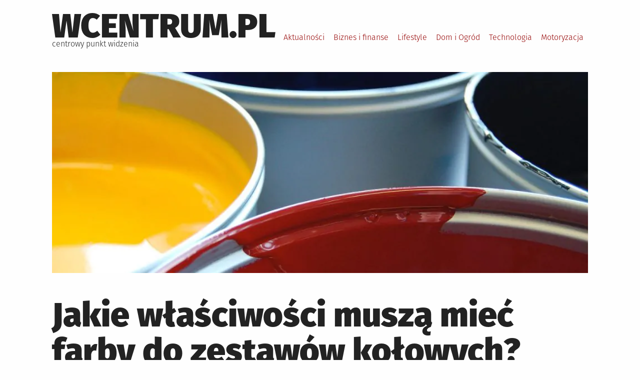

--- FILE ---
content_type: text/html; charset=UTF-8
request_url: https://wcentrum.pl/jakie-wlasciwosci-musza-miec-farby-do-zestawow-kolowych/
body_size: 10592
content:
<!DOCTYPE html>
<html lang="pl-PL" prefix="og: https://ogp.me/ns#">
<head>
	<meta name="google-site-verification" content="Rm4qCLr34s26L2zdh6afLC2C0J7ZpJltVqjJkFjgjdA" />
<meta charset="UTF-8">
<meta name="viewport" content="width=device-width, initial-scale=1">
<link rel="profile" href="https://gmpg.org/xfn/11">


	<!-- This site is optimized with the Yoast SEO Premium plugin v14.9 - https://yoast.com/wordpress/plugins/seo/ -->
	<title>Farby termowrażliwe – zabezpieczenie zestawów kołowych</title>
	<meta name="description" content="Chcesz ochronić zestawy kołowe w pociągach przed zniszczeniem i wykryć wczesną awarię? Wyjaśniamy poniżej, jakie są dokładnie zalety farb termowrażliwych." />
	<meta name="robots" content="index, follow, max-snippet:-1, max-image-preview:large, max-video-preview:-1" />
	<link rel="canonical" href="https://wcentrum.pl/jakie-wlasciwosci-musza-miec-farby-do-zestawow-kolowych/" />
	<meta property="og:locale" content="pl_PL" />
	<meta property="og:type" content="article" />
	<meta property="og:title" content="Farby termowrażliwe – zabezpieczenie zestawów kołowych" />
	<meta property="og:description" content="Chcesz ochronić zestawy kołowe w pociągach przed zniszczeniem i wykryć wczesną awarię? Wyjaśniamy poniżej, jakie są dokładnie zalety farb termowrażliwych." />
	<meta property="og:url" content="https://wcentrum.pl/jakie-wlasciwosci-musza-miec-farby-do-zestawow-kolowych/" />
	<meta property="og:site_name" content="wCentrum.pl" />
	<meta property="article:published_time" content="2022-09-19T08:11:43+00:00" />
	<meta property="article:modified_time" content="2022-10-21T06:16:32+00:00" />
	<meta property="og:image" content="https://wcentrum.pl/wp-content/uploads/2022/09/jakie-wlasciwosci-musza-miec-farby-do-zestawow-kolowych.jpg" />
	<meta property="og:image:width" content="1280" />
	<meta property="og:image:height" content="851" />
	<meta name="twitter:card" content="summary_large_image" />
	<script type="application/ld+json" class="yoast-schema-graph">{"@context":"https://schema.org","@graph":[{"@type":"WebSite","@id":"https://wcentrum.pl/#website","url":"https://wcentrum.pl/","name":"wCentrum.pl","description":"centrowy punkt widzenia","potentialAction":[{"@type":"SearchAction","target":"https://wcentrum.pl/?s={search_term_string}","query-input":"required name=search_term_string"}],"inLanguage":"pl-PL"},{"@type":"ImageObject","@id":"https://wcentrum.pl/jakie-wlasciwosci-musza-miec-farby-do-zestawow-kolowych/#primaryimage","inLanguage":"pl-PL","url":"https://wcentrum.pl/wp-content/uploads/2022/09/jakie-wlasciwosci-musza-miec-farby-do-zestawow-kolowych.jpg","width":1280,"height":851,"caption":"zestawy kolowe"},{"@type":"WebPage","@id":"https://wcentrum.pl/jakie-wlasciwosci-musza-miec-farby-do-zestawow-kolowych/#webpage","url":"https://wcentrum.pl/jakie-wlasciwosci-musza-miec-farby-do-zestawow-kolowych/","name":"Farby termowra\u017cliwe \u2013 zabezpieczenie zestaw\u00f3w ko\u0142owych","isPartOf":{"@id":"https://wcentrum.pl/#website"},"primaryImageOfPage":{"@id":"https://wcentrum.pl/jakie-wlasciwosci-musza-miec-farby-do-zestawow-kolowych/#primaryimage"},"datePublished":"2022-09-19T08:11:43+00:00","dateModified":"2022-10-21T06:16:32+00:00","author":{"@id":"https://wcentrum.pl/#/schema/person/49cc4cfefce16b7d3df8745762bb7eaa"},"description":"Chcesz ochroni\u0107 zestawy ko\u0142owe w poci\u0105gach przed zniszczeniem i wykry\u0107 wczesn\u0105 awari\u0119? Wyja\u015bniamy poni\u017cej, jakie s\u0105 dok\u0142adnie zalety farb termowra\u017cliwych.","inLanguage":"pl-PL","potentialAction":[{"@type":"ReadAction","target":["https://wcentrum.pl/jakie-wlasciwosci-musza-miec-farby-do-zestawow-kolowych/"]}]},{"@type":"Person","@id":"https://wcentrum.pl/#/schema/person/49cc4cfefce16b7d3df8745762bb7eaa","name":"redakcja serwisu","image":{"@type":"ImageObject","@id":"https://wcentrum.pl/#personlogo","inLanguage":"pl-PL","url":"https://secure.gravatar.com/avatar/61d195151b990a2355e24cd453eafb73f9721dba46fbaa8976f85128c3a44c53?s=96&d=mm&r=g","caption":"redakcja serwisu"}}]}</script>
	<!-- / Yoast SEO Premium plugin. -->



<!-- Optymalizacja wyszukiwarek według Rank Math - https://rankmath.com/ -->
<title>Farby termowrażliwe – zabezpieczenie zestawów kołowych</title>
<meta name="description" content="Chcesz ochronić zestawy kołowe w pociągach przed zniszczeniem i wykryć wczesną awarię? Wyjaśniamy poniżej, jakie są dokładnie zalety farb termowrażliwych."/>
<meta name="robots" content="follow, index, max-snippet:-1, max-video-preview:-1, max-image-preview:large"/>
<link rel="canonical" href="https://wcentrum.pl/jakie-wlasciwosci-musza-miec-farby-do-zestawow-kolowych/" />
<meta property="og:locale" content="pl_PL" />
<meta property="og:type" content="article" />
<meta property="og:title" content="Farby termowrażliwe – zabezpieczenie zestawów kołowych" />
<meta property="og:description" content="Chcesz ochronić zestawy kołowe w pociągach przed zniszczeniem i wykryć wczesną awarię? Wyjaśniamy poniżej, jakie są dokładnie zalety farb termowrażliwych." />
<meta property="og:url" content="https://wcentrum.pl/jakie-wlasciwosci-musza-miec-farby-do-zestawow-kolowych/" />
<meta property="article:section" content="Technologia" />
<meta property="og:updated_time" content="2022-10-21T06:16:32+00:00" />
<meta property="og:image" content="https://wcentrum.pl/wp-content/uploads/2022/09/jakie-wlasciwosci-musza-miec-farby-do-zestawow-kolowych.jpg" />
<meta property="og:image:secure_url" content="https://wcentrum.pl/wp-content/uploads/2022/09/jakie-wlasciwosci-musza-miec-farby-do-zestawow-kolowych.jpg" />
<meta property="og:image:width" content="1280" />
<meta property="og:image:height" content="851" />
<meta property="og:image:alt" content="zestawy kolowe" />
<meta property="og:image:type" content="image/jpeg" />
<meta property="article:published_time" content="2022-09-19T08:11:43+00:00" />
<meta property="article:modified_time" content="2022-10-21T06:16:32+00:00" />
<meta name="twitter:card" content="summary_large_image" />
<meta name="twitter:title" content="Farby termowrażliwe – zabezpieczenie zestawów kołowych" />
<meta name="twitter:description" content="Chcesz ochronić zestawy kołowe w pociągach przed zniszczeniem i wykryć wczesną awarię? Wyjaśniamy poniżej, jakie są dokładnie zalety farb termowrażliwych." />
<meta name="twitter:image" content="https://wcentrum.pl/wp-content/uploads/2022/09/jakie-wlasciwosci-musza-miec-farby-do-zestawow-kolowych.jpg" />
<script type="application/ld+json" class="rank-math-schema">{"@context":"https://schema.org","@graph":[{"@type":"Organization","@id":"https://wcentrum.pl/#organization","name":"wCentrum.pl","url":"https://wcentrum.pl"},{"@type":"WebSite","@id":"https://wcentrum.pl/#website","url":"https://wcentrum.pl","publisher":{"@id":"https://wcentrum.pl/#organization"},"inLanguage":"pl-PL"},{"@type":"ImageObject","@id":"https://wcentrum.pl/wp-content/uploads/2022/09/jakie-wlasciwosci-musza-miec-farby-do-zestawow-kolowych.jpg","url":"https://wcentrum.pl/wp-content/uploads/2022/09/jakie-wlasciwosci-musza-miec-farby-do-zestawow-kolowych.jpg","width":"1280","height":"851","caption":"zestawy kolowe","inLanguage":"pl-PL"},{"@type":"WebPage","@id":"https://wcentrum.pl/jakie-wlasciwosci-musza-miec-farby-do-zestawow-kolowych/#webpage","url":"https://wcentrum.pl/jakie-wlasciwosci-musza-miec-farby-do-zestawow-kolowych/","name":"Farby termowra\u017cliwe \u2013 zabezpieczenie zestaw\u00f3w ko\u0142owych","datePublished":"2022-09-19T08:11:43+00:00","dateModified":"2022-10-21T06:16:32+00:00","isPartOf":{"@id":"https://wcentrum.pl/#website"},"primaryImageOfPage":{"@id":"https://wcentrum.pl/wp-content/uploads/2022/09/jakie-wlasciwosci-musza-miec-farby-do-zestawow-kolowych.jpg"},"inLanguage":"pl-PL"},{"@type":"Person","@id":"https://wcentrum.pl/author/redaktor/","name":"redakcja serwisu","url":"https://wcentrum.pl/author/redaktor/","image":{"@type":"ImageObject","@id":"https://secure.gravatar.com/avatar/61d195151b990a2355e24cd453eafb73f9721dba46fbaa8976f85128c3a44c53?s=96&amp;d=mm&amp;r=g","url":"https://secure.gravatar.com/avatar/61d195151b990a2355e24cd453eafb73f9721dba46fbaa8976f85128c3a44c53?s=96&amp;d=mm&amp;r=g","caption":"redakcja serwisu","inLanguage":"pl-PL"},"worksFor":{"@id":"https://wcentrum.pl/#organization"}},{"@type":"BlogPosting","headline":"Farby termowra\u017cliwe \u2013 zabezpieczenie zestaw\u00f3w ko\u0142owych","datePublished":"2022-09-19T08:11:43+00:00","dateModified":"2022-10-21T06:16:32+00:00","author":{"@id":"https://wcentrum.pl/author/redaktor/","name":"redakcja serwisu"},"publisher":{"@id":"https://wcentrum.pl/#organization"},"description":"Chcesz ochroni\u0107 zestawy ko\u0142owe w poci\u0105gach przed zniszczeniem i wykry\u0107 wczesn\u0105 awari\u0119? Wyja\u015bniamy poni\u017cej, jakie s\u0105 dok\u0142adnie zalety farb termowra\u017cliwych.","name":"Farby termowra\u017cliwe \u2013 zabezpieczenie zestaw\u00f3w ko\u0142owych","@id":"https://wcentrum.pl/jakie-wlasciwosci-musza-miec-farby-do-zestawow-kolowych/#richSnippet","isPartOf":{"@id":"https://wcentrum.pl/jakie-wlasciwosci-musza-miec-farby-do-zestawow-kolowych/#webpage"},"image":{"@id":"https://wcentrum.pl/wp-content/uploads/2022/09/jakie-wlasciwosci-musza-miec-farby-do-zestawow-kolowych.jpg"},"inLanguage":"pl-PL","mainEntityOfPage":{"@id":"https://wcentrum.pl/jakie-wlasciwosci-musza-miec-farby-do-zestawow-kolowych/#webpage"}}]}</script>
<!-- /Wtyczka Rank Math WordPress SEO -->

<link rel="alternate" type="application/rss+xml" title="wCentrum.pl &raquo; Kanał z wpisami" href="https://wcentrum.pl/feed/" />
<link rel="alternate" type="application/rss+xml" title="wCentrum.pl &raquo; Kanał z komentarzami" href="https://wcentrum.pl/comments/feed/" />
<link rel="alternate" type="application/rss+xml" title="wCentrum.pl &raquo; Jakie właściwości muszą mieć farby do zestawów kołowych? Kanał z komentarzami" href="https://wcentrum.pl/jakie-wlasciwosci-musza-miec-farby-do-zestawow-kolowych/feed/" />
<link rel="alternate" title="oEmbed (JSON)" type="application/json+oembed" href="https://wcentrum.pl/wp-json/oembed/1.0/embed?url=https%3A%2F%2Fwcentrum.pl%2Fjakie-wlasciwosci-musza-miec-farby-do-zestawow-kolowych%2F" />
<link rel="alternate" title="oEmbed (XML)" type="text/xml+oembed" href="https://wcentrum.pl/wp-json/oembed/1.0/embed?url=https%3A%2F%2Fwcentrum.pl%2Fjakie-wlasciwosci-musza-miec-farby-do-zestawow-kolowych%2F&#038;format=xml" />
<style id='wp-img-auto-sizes-contain-inline-css' type='text/css'>
img:is([sizes=auto i],[sizes^="auto," i]){contain-intrinsic-size:3000px 1500px}
/*# sourceURL=wp-img-auto-sizes-contain-inline-css */
</style>
<style id='superb-addons-variable-fallbacks-inline-css' type='text/css'>
:root{--wp--preset--color--primary:#1f7cec;--wp--preset--color--primary-hover:#3993ff;--wp--preset--color--base:#fff;--wp--preset--color--featured:#0a284b;--wp--preset--color--contrast-light:#fff;--wp--preset--color--contrast-dark:#000;--wp--preset--color--mono-1:#0d3c74;--wp--preset--color--mono-2:#64748b;--wp--preset--color--mono-3:#e2e8f0;--wp--preset--color--mono-4:#f8fafc;--wp--preset--spacing--superbspacing-xxsmall:clamp(5px,1vw,10px);--wp--preset--spacing--superbspacing-xsmall:clamp(10px,2vw,20px);--wp--preset--spacing--superbspacing-small:clamp(20px,4vw,40px);--wp--preset--spacing--superbspacing-medium:clamp(30px,6vw,60px);--wp--preset--spacing--superbspacing-large:clamp(40px,8vw,80px);--wp--preset--spacing--superbspacing-xlarge:clamp(50px,10vw,100px);--wp--preset--spacing--superbspacing-xxlarge:clamp(60px,12vw,120px);--wp--preset--font-size--superbfont-tiny:clamp(10px,0.625rem + ((1vw - 3.2px) * 0.227),12px);--wp--preset--font-size--superbfont-xxsmall:clamp(12px,0.75rem + ((1vw - 3.2px) * 0.227),14px);--wp--preset--font-size--superbfont-xsmall:clamp(16px,1rem + ((1vw - 3.2px) * 1),16px);--wp--preset--font-size--superbfont-small:clamp(16px,1rem + ((1vw - 3.2px) * 0.227),18px);--wp--preset--font-size--superbfont-medium:clamp(18px,1.125rem + ((1vw - 3.2px) * 0.227),20px);--wp--preset--font-size--superbfont-large:clamp(24px,1.5rem + ((1vw - 3.2px) * 0.909),32px);--wp--preset--font-size--superbfont-xlarge:clamp(32px,2rem + ((1vw - 3.2px) * 1.818),48px);--wp--preset--font-size--superbfont-xxlarge:clamp(40px,2.5rem + ((1vw - 3.2px) * 2.727),64px)}.has-primary-color{color:var(--wp--preset--color--primary)!important}.has-primary-hover-color{color:var(--wp--preset--color--primary-hover)!important}.has-base-color{color:var(--wp--preset--color--base)!important}.has-featured-color{color:var(--wp--preset--color--featured)!important}.has-contrast-light-color{color:var(--wp--preset--color--contrast-light)!important}.has-contrast-dark-color{color:var(--wp--preset--color--contrast-dark)!important}.has-mono-1-color{color:var(--wp--preset--color--mono-1)!important}.has-mono-2-color{color:var(--wp--preset--color--mono-2)!important}.has-mono-3-color{color:var(--wp--preset--color--mono-3)!important}.has-mono-4-color{color:var(--wp--preset--color--mono-4)!important}.has-primary-background-color{background-color:var(--wp--preset--color--primary)!important}.has-primary-hover-background-color{background-color:var(--wp--preset--color--primary-hover)!important}.has-base-background-color{background-color:var(--wp--preset--color--base)!important}.has-featured-background-color{background-color:var(--wp--preset--color--featured)!important}.has-contrast-light-background-color{background-color:var(--wp--preset--color--contrast-light)!important}.has-contrast-dark-background-color{background-color:var(--wp--preset--color--contrast-dark)!important}.has-mono-1-background-color{background-color:var(--wp--preset--color--mono-1)!important}.has-mono-2-background-color{background-color:var(--wp--preset--color--mono-2)!important}.has-mono-3-background-color{background-color:var(--wp--preset--color--mono-3)!important}.has-mono-4-background-color{background-color:var(--wp--preset--color--mono-4)!important}.has-superbfont-tiny-font-size{font-size:var(--wp--preset--font-size--superbfont-tiny)!important}.has-superbfont-xxsmall-font-size{font-size:var(--wp--preset--font-size--superbfont-xxsmall)!important}.has-superbfont-xsmall-font-size{font-size:var(--wp--preset--font-size--superbfont-xsmall)!important}.has-superbfont-small-font-size{font-size:var(--wp--preset--font-size--superbfont-small)!important}.has-superbfont-medium-font-size{font-size:var(--wp--preset--font-size--superbfont-medium)!important}.has-superbfont-large-font-size{font-size:var(--wp--preset--font-size--superbfont-large)!important}.has-superbfont-xlarge-font-size{font-size:var(--wp--preset--font-size--superbfont-xlarge)!important}.has-superbfont-xxlarge-font-size{font-size:var(--wp--preset--font-size--superbfont-xxlarge)!important}
/*# sourceURL=superb-addons-variable-fallbacks-inline-css */
</style>
<style id='wp-emoji-styles-inline-css' type='text/css'>

	img.wp-smiley, img.emoji {
		display: inline !important;
		border: none !important;
		box-shadow: none !important;
		height: 1em !important;
		width: 1em !important;
		margin: 0 0.07em !important;
		vertical-align: -0.1em !important;
		background: none !important;
		padding: 0 !important;
	}
/*# sourceURL=wp-emoji-styles-inline-css */
</style>
<link rel='stylesheet' id='wp-block-library-css' href='https://wcentrum.pl/wp-includes/css/dist/block-library/style.min.css?ver=6.9' type='text/css' media='all' />
<style id='global-styles-inline-css' type='text/css'>
:root{--wp--preset--aspect-ratio--square: 1;--wp--preset--aspect-ratio--4-3: 4/3;--wp--preset--aspect-ratio--3-4: 3/4;--wp--preset--aspect-ratio--3-2: 3/2;--wp--preset--aspect-ratio--2-3: 2/3;--wp--preset--aspect-ratio--16-9: 16/9;--wp--preset--aspect-ratio--9-16: 9/16;--wp--preset--color--black: #000000;--wp--preset--color--cyan-bluish-gray: #abb8c3;--wp--preset--color--white: #ffffff;--wp--preset--color--pale-pink: #f78da7;--wp--preset--color--vivid-red: #cf2e2e;--wp--preset--color--luminous-vivid-orange: #ff6900;--wp--preset--color--luminous-vivid-amber: #fcb900;--wp--preset--color--light-green-cyan: #7bdcb5;--wp--preset--color--vivid-green-cyan: #00d084;--wp--preset--color--pale-cyan-blue: #8ed1fc;--wp--preset--color--vivid-cyan-blue: #0693e3;--wp--preset--color--vivid-purple: #9b51e0;--wp--preset--gradient--vivid-cyan-blue-to-vivid-purple: linear-gradient(135deg,rgb(6,147,227) 0%,rgb(155,81,224) 100%);--wp--preset--gradient--light-green-cyan-to-vivid-green-cyan: linear-gradient(135deg,rgb(122,220,180) 0%,rgb(0,208,130) 100%);--wp--preset--gradient--luminous-vivid-amber-to-luminous-vivid-orange: linear-gradient(135deg,rgb(252,185,0) 0%,rgb(255,105,0) 100%);--wp--preset--gradient--luminous-vivid-orange-to-vivid-red: linear-gradient(135deg,rgb(255,105,0) 0%,rgb(207,46,46) 100%);--wp--preset--gradient--very-light-gray-to-cyan-bluish-gray: linear-gradient(135deg,rgb(238,238,238) 0%,rgb(169,184,195) 100%);--wp--preset--gradient--cool-to-warm-spectrum: linear-gradient(135deg,rgb(74,234,220) 0%,rgb(151,120,209) 20%,rgb(207,42,186) 40%,rgb(238,44,130) 60%,rgb(251,105,98) 80%,rgb(254,248,76) 100%);--wp--preset--gradient--blush-light-purple: linear-gradient(135deg,rgb(255,206,236) 0%,rgb(152,150,240) 100%);--wp--preset--gradient--blush-bordeaux: linear-gradient(135deg,rgb(254,205,165) 0%,rgb(254,45,45) 50%,rgb(107,0,62) 100%);--wp--preset--gradient--luminous-dusk: linear-gradient(135deg,rgb(255,203,112) 0%,rgb(199,81,192) 50%,rgb(65,88,208) 100%);--wp--preset--gradient--pale-ocean: linear-gradient(135deg,rgb(255,245,203) 0%,rgb(182,227,212) 50%,rgb(51,167,181) 100%);--wp--preset--gradient--electric-grass: linear-gradient(135deg,rgb(202,248,128) 0%,rgb(113,206,126) 100%);--wp--preset--gradient--midnight: linear-gradient(135deg,rgb(2,3,129) 0%,rgb(40,116,252) 100%);--wp--preset--font-size--small: 13px;--wp--preset--font-size--medium: 20px;--wp--preset--font-size--large: 36px;--wp--preset--font-size--x-large: 42px;--wp--preset--spacing--20: 0.44rem;--wp--preset--spacing--30: 0.67rem;--wp--preset--spacing--40: 1rem;--wp--preset--spacing--50: 1.5rem;--wp--preset--spacing--60: 2.25rem;--wp--preset--spacing--70: 3.38rem;--wp--preset--spacing--80: 5.06rem;--wp--preset--shadow--natural: 6px 6px 9px rgba(0, 0, 0, 0.2);--wp--preset--shadow--deep: 12px 12px 50px rgba(0, 0, 0, 0.4);--wp--preset--shadow--sharp: 6px 6px 0px rgba(0, 0, 0, 0.2);--wp--preset--shadow--outlined: 6px 6px 0px -3px rgb(255, 255, 255), 6px 6px rgb(0, 0, 0);--wp--preset--shadow--crisp: 6px 6px 0px rgb(0, 0, 0);}:where(.is-layout-flex){gap: 0.5em;}:where(.is-layout-grid){gap: 0.5em;}body .is-layout-flex{display: flex;}.is-layout-flex{flex-wrap: wrap;align-items: center;}.is-layout-flex > :is(*, div){margin: 0;}body .is-layout-grid{display: grid;}.is-layout-grid > :is(*, div){margin: 0;}:where(.wp-block-columns.is-layout-flex){gap: 2em;}:where(.wp-block-columns.is-layout-grid){gap: 2em;}:where(.wp-block-post-template.is-layout-flex){gap: 1.25em;}:where(.wp-block-post-template.is-layout-grid){gap: 1.25em;}.has-black-color{color: var(--wp--preset--color--black) !important;}.has-cyan-bluish-gray-color{color: var(--wp--preset--color--cyan-bluish-gray) !important;}.has-white-color{color: var(--wp--preset--color--white) !important;}.has-pale-pink-color{color: var(--wp--preset--color--pale-pink) !important;}.has-vivid-red-color{color: var(--wp--preset--color--vivid-red) !important;}.has-luminous-vivid-orange-color{color: var(--wp--preset--color--luminous-vivid-orange) !important;}.has-luminous-vivid-amber-color{color: var(--wp--preset--color--luminous-vivid-amber) !important;}.has-light-green-cyan-color{color: var(--wp--preset--color--light-green-cyan) !important;}.has-vivid-green-cyan-color{color: var(--wp--preset--color--vivid-green-cyan) !important;}.has-pale-cyan-blue-color{color: var(--wp--preset--color--pale-cyan-blue) !important;}.has-vivid-cyan-blue-color{color: var(--wp--preset--color--vivid-cyan-blue) !important;}.has-vivid-purple-color{color: var(--wp--preset--color--vivid-purple) !important;}.has-black-background-color{background-color: var(--wp--preset--color--black) !important;}.has-cyan-bluish-gray-background-color{background-color: var(--wp--preset--color--cyan-bluish-gray) !important;}.has-white-background-color{background-color: var(--wp--preset--color--white) !important;}.has-pale-pink-background-color{background-color: var(--wp--preset--color--pale-pink) !important;}.has-vivid-red-background-color{background-color: var(--wp--preset--color--vivid-red) !important;}.has-luminous-vivid-orange-background-color{background-color: var(--wp--preset--color--luminous-vivid-orange) !important;}.has-luminous-vivid-amber-background-color{background-color: var(--wp--preset--color--luminous-vivid-amber) !important;}.has-light-green-cyan-background-color{background-color: var(--wp--preset--color--light-green-cyan) !important;}.has-vivid-green-cyan-background-color{background-color: var(--wp--preset--color--vivid-green-cyan) !important;}.has-pale-cyan-blue-background-color{background-color: var(--wp--preset--color--pale-cyan-blue) !important;}.has-vivid-cyan-blue-background-color{background-color: var(--wp--preset--color--vivid-cyan-blue) !important;}.has-vivid-purple-background-color{background-color: var(--wp--preset--color--vivid-purple) !important;}.has-black-border-color{border-color: var(--wp--preset--color--black) !important;}.has-cyan-bluish-gray-border-color{border-color: var(--wp--preset--color--cyan-bluish-gray) !important;}.has-white-border-color{border-color: var(--wp--preset--color--white) !important;}.has-pale-pink-border-color{border-color: var(--wp--preset--color--pale-pink) !important;}.has-vivid-red-border-color{border-color: var(--wp--preset--color--vivid-red) !important;}.has-luminous-vivid-orange-border-color{border-color: var(--wp--preset--color--luminous-vivid-orange) !important;}.has-luminous-vivid-amber-border-color{border-color: var(--wp--preset--color--luminous-vivid-amber) !important;}.has-light-green-cyan-border-color{border-color: var(--wp--preset--color--light-green-cyan) !important;}.has-vivid-green-cyan-border-color{border-color: var(--wp--preset--color--vivid-green-cyan) !important;}.has-pale-cyan-blue-border-color{border-color: var(--wp--preset--color--pale-cyan-blue) !important;}.has-vivid-cyan-blue-border-color{border-color: var(--wp--preset--color--vivid-cyan-blue) !important;}.has-vivid-purple-border-color{border-color: var(--wp--preset--color--vivid-purple) !important;}.has-vivid-cyan-blue-to-vivid-purple-gradient-background{background: var(--wp--preset--gradient--vivid-cyan-blue-to-vivid-purple) !important;}.has-light-green-cyan-to-vivid-green-cyan-gradient-background{background: var(--wp--preset--gradient--light-green-cyan-to-vivid-green-cyan) !important;}.has-luminous-vivid-amber-to-luminous-vivid-orange-gradient-background{background: var(--wp--preset--gradient--luminous-vivid-amber-to-luminous-vivid-orange) !important;}.has-luminous-vivid-orange-to-vivid-red-gradient-background{background: var(--wp--preset--gradient--luminous-vivid-orange-to-vivid-red) !important;}.has-very-light-gray-to-cyan-bluish-gray-gradient-background{background: var(--wp--preset--gradient--very-light-gray-to-cyan-bluish-gray) !important;}.has-cool-to-warm-spectrum-gradient-background{background: var(--wp--preset--gradient--cool-to-warm-spectrum) !important;}.has-blush-light-purple-gradient-background{background: var(--wp--preset--gradient--blush-light-purple) !important;}.has-blush-bordeaux-gradient-background{background: var(--wp--preset--gradient--blush-bordeaux) !important;}.has-luminous-dusk-gradient-background{background: var(--wp--preset--gradient--luminous-dusk) !important;}.has-pale-ocean-gradient-background{background: var(--wp--preset--gradient--pale-ocean) !important;}.has-electric-grass-gradient-background{background: var(--wp--preset--gradient--electric-grass) !important;}.has-midnight-gradient-background{background: var(--wp--preset--gradient--midnight) !important;}.has-small-font-size{font-size: var(--wp--preset--font-size--small) !important;}.has-medium-font-size{font-size: var(--wp--preset--font-size--medium) !important;}.has-large-font-size{font-size: var(--wp--preset--font-size--large) !important;}.has-x-large-font-size{font-size: var(--wp--preset--font-size--x-large) !important;}
/*# sourceURL=global-styles-inline-css */
</style>

<style id='classic-theme-styles-inline-css' type='text/css'>
/*! This file is auto-generated */
.wp-block-button__link{color:#fff;background-color:#32373c;border-radius:9999px;box-shadow:none;text-decoration:none;padding:calc(.667em + 2px) calc(1.333em + 2px);font-size:1.125em}.wp-block-file__button{background:#32373c;color:#fff;text-decoration:none}
/*# sourceURL=/wp-includes/css/classic-themes.min.css */
</style>
<link rel='stylesheet' id='superb-addons-patterns-css' href='https://wcentrum.pl/wp-content/plugins/superb-blocks/assets/css/patterns.min.css?ver=3.6.2' type='text/css' media='all' />
<link rel='stylesheet' id='superb-addons-enhancements-css' href='https://wcentrum.pl/wp-content/plugins/superb-blocks/assets/css/enhancements.min.css?ver=3.6.2' type='text/css' media='all' />
<link rel='stylesheet' id='spbsm-stylesheet-css' href='https://wcentrum.pl/wp-content/plugins/superb-social-share-and-follow-buttons//assets/css/frontend.css?ver=1.2.1' type='text/css' media='all' />
<link rel='stylesheet' id='spbsm-lato-font-css' href='https://wcentrum.pl/wp-content/plugins/superb-social-share-and-follow-buttons//assets/lato/styles.css?ver=1.2.1' type='text/css' media='all' />
<link rel='stylesheet' id='spbtbl-stylesheet-css' href='https://wcentrum.pl/wp-content/plugins/superb-tables/css/data-table.css?ver=1.2.0' type='text/css' media='all' />
<link rel='stylesheet' id='grid-mag-font-fira-sans-css' href='https://wcentrum.pl/wp-content/themes/grid-magazine/fonts/fira-sans/stylesheet.css?ver=6.9' type='text/css' media='all' />
<link rel='stylesheet' id='grid-mag-style-css' href='https://wcentrum.pl/wp-content/themes/grid-magazine/style.css?ver=6.9' type='text/css' media='all' />
<link rel="https://api.w.org/" href="https://wcentrum.pl/wp-json/" /><link rel="alternate" title="JSON" type="application/json" href="https://wcentrum.pl/wp-json/wp/v2/posts/1046" /><link rel="EditURI" type="application/rsd+xml" title="RSD" href="https://wcentrum.pl/xmlrpc.php?rsd" />
<meta name="generator" content="WordPress 6.9" />
<link rel='shortlink' href='https://wcentrum.pl/?p=1046' />
<link rel="pingback" href="https://wcentrum.pl/xmlrpc.php"><link rel='stylesheet' id='rpwe-style-css' href='https://wcentrum.pl/wp-content/plugins/recent-posts-widget-extended/assets/css/rpwe-frontend.css?ver=2.0.2' type='text/css' media='all' />
</head>

<body data-rsssl=1 class="wp-singular post-template-default single single-post postid-1046 single-format-standard wp-theme-grid-magazine group-blog">
<div id="page" class="site">
	<a class="skip-link screen-reader-text" href="#content">Skip to content</a>

	<header id="masthead" class="site-header" role="banner">
		<div class="site-branding">
							<p class="site-title"><a href="https://wcentrum.pl/" rel="home">wCentrum.pl</a></p>
							<p class="site-description">centrowy punkt widzenia</p>
					</div><!-- .site-branding -->

		<nav id="site-navigation" class="main-navigation" role="navigation">
			<button class="menu-toggle" aria-controls="primary-menu" aria-expanded="false">Menu</button>
			<ul id="primary-menu"><li id="menu-item-6" class="menu-item menu-item-type-taxonomy menu-item-object-category menu-item-6"><a href="https://wcentrum.pl/aktualnosci/">Aktualności</a></li>
<li id="menu-item-11" class="menu-item menu-item-type-taxonomy menu-item-object-category menu-item-11"><a href="https://wcentrum.pl/biznes-i-finanse/">Biznes i finanse</a></li>
<li id="menu-item-12" class="menu-item menu-item-type-taxonomy menu-item-object-category menu-item-12"><a href="https://wcentrum.pl/lifestyle/">Lifestyle</a></li>
<li id="menu-item-19" class="menu-item menu-item-type-taxonomy menu-item-object-category menu-item-19"><a href="https://wcentrum.pl/dom-i-ogrod/">Dom i Ogród</a></li>
<li id="menu-item-14" class="menu-item menu-item-type-taxonomy menu-item-object-category current-post-ancestor current-menu-parent current-post-parent menu-item-14"><a href="https://wcentrum.pl/technologia/">Technologia</a></li>
<li id="menu-item-13" class="menu-item menu-item-type-taxonomy menu-item-object-category menu-item-13"><a href="https://wcentrum.pl/motoryzacja/">Motoryzacja</a></li>
</ul>		</nav><!-- #site-navigation -->
	</header><!-- #masthead -->

	<div id="content" class="site-content">

	<main id="main" class="site-main" role="main">

		
<article id="post-1046" class="post-1046 post type-post status-publish format-standard has-post-thumbnail hentry category-technologia">

		<div class="post-thumbnail">
				<img src="https://wcentrum.pl/wp-content/uploads/2022/09/jakie-wlasciwosci-musza-miec-farby-do-zestawow-kolowych-960x360.jpg" class="attachment-grid-mag-wide-medium size-grid-mag-wide-medium wp-post-image" alt="zestawy kolowe" sizes="(min-width: 60em) calc( 100vw - (2.5em + (100vw - 60em) / 5) * 2 ), (min-width: 40em) calc(100vw - (1.5em + (100vw - 40em) / 20) * 2), calc(100vw - 3em)" decoding="async" fetchpriority="high" srcset="https://wcentrum.pl/wp-content/uploads/2022/09/jakie-wlasciwosci-musza-miec-farby-do-zestawow-kolowych-960x360.jpg 960w, https://wcentrum.pl/wp-content/uploads/2022/09/jakie-wlasciwosci-musza-miec-farby-do-zestawow-kolowych-640x240.jpg 640w, https://wcentrum.pl/wp-content/uploads/2022/09/jakie-wlasciwosci-musza-miec-farby-do-zestawow-kolowych-320x120.jpg 320w" />	</div>
	
	<header class="entry-header">
		<h1 class="entry-title">Jakie właściwości muszą mieć farby do zestawów kołowych?</h1>	</header><!-- .entry-header -->

		<footer class="entry-meta">
		<p>
		<span class="posted-on"><span class="screen-reader-text">Posted on</span><time class="entry-date published" datetime="2022-09-19T08:11:43+00:00">19 września, 2022</time><time class="updated" datetime="2022-10-21T06:16:32+00:00">21 października, 2022</time></span> <span class="byline"> by <span class="author vcard"><a class="url fn n" href="https://wcentrum.pl/author/redaktor/">redakcja serwisu</a></span></span>		<span class="cat-links"><span class="screen-reader-text">Posted in</span><a href="https://wcentrum.pl/technologia/" rel="category tag">Technologia</a></span>		</p>
	</footer><!-- .entry-meta -->
	
	<div class="entry-content">
		<p style="text-align: justify"><strong>Farby do zestawów kołowych to produkty termowrażliwe, które pod wpływem temperatury zmieniają swój kolor. Dodatkowo, jeśli koło przegrzewa się, farba sama odpada. To jak najbardziej pożądany proces, który wskazuje, które koło wymaga naprawy lub wymiany.  Czym się wyróżniają farby do zestawów kołowych i jakie mają właściwości?</strong><span id="more-1046"></span></p>
<h2 style="text-align: left"><b>Farby termowrażliwe – czym się wyróżniają?</b></h2>
<p style="text-align: justify"><span style="font-weight: 400">Wykorzystanie farb termowrażliwych wpływa na bezpieczeństwo kolei, ponieważ </span><b>ogranicza ryzyko związane z uszkodzeniem koła, </b><span style="font-weight: 400">mogące prowadzić do wykolejenia się pociągu. </span><strong><a href="https://www.frankowskicoating.com.pl/oferta/farby-do-zestawow-kolowych" target="_blank" rel="noopener">Farby do zestawów kołowych</a></strong><span style="font-weight: 400"> posiadają także specjalny skład. Zawierają żywicę, która reaguje pod wpływem zmiany temperatury. Produkty te dostępne są w kolorze czarnym.  Farby tego typu to produkty jednoskładnikowe, których aplikacja nie jest zbyt skomplikowana.</span></p>
<h2 style="text-align: left"><b>Farby termowrażliwe – jakie mają właściwości?</b></h2>
<p style="text-align: justify"><span style="font-weight: 400">Farby termowrażliwe zgodnie z nazwą, reagują pod wpływem zmiany temperatury. Reakcja wynika ze składu emulsji i obecnej żywicy specjalnej. Proces działania polega na </span><b>zmianie koloru z czarnego na blado-szary, </b><span style="font-weight: 400">gdy temperatura osiągnie 280 stopni Celsjusza. Jest uzyskiwana w chwili mocnego, gwałtownego hamowania pociągu. Takie właściwości sprawiają, że farby termowrażliwe, które oferuje </span><strong><a href="https://www.frankowskicoating.com.pl/" target="_blank" rel="noopener">producent i dystrybutor farb przemysłowych Frankowski</a></strong><span style="font-weight: 400"> sprawdzają się właśnie do malowania zestawów kołowych w wagonach i pociągach, będących jednymi z najsilniej eksploatowanych części pojazdów. </span><b>Zestawy kołowe w pojazdach trakcyjnych muszą być poddawane regularnym kontrolom</b><span style="font-weight: 400">, ponieważ na skutek intensywnej eksploatacji mogą tracić swoje właściwości fizyczne. Zastosowanie wysokiej jakości farb termowrażliwych znacznie ułatwia ten proces.</span></p>
<h2 style="text-align: left"><b>Farby termowrażliwe do zestawów kołowych – gdzie kupić?</b></h2>
<p style="text-align: justify"><span style="font-weight: 400">Farby termowrażliwe do zestawów kołowych to bardzo istotne produkty, które mają wpływ na bezpieczeństwo pociągów. Aby tak było, warto wybierać </span><b>renomowanych producentów farb przemysłowych</b><span style="font-weight: 400">, którzy swoje produkty dystrybuują na całą Europę. Wieloletnie doświadczenie i współpraca z czołowymi producentami sprawia, że profesjonaliści mogą wdrażać swoje technologie, które doceniają setki Klientów. Takie farby będą gwarantować odporność na działanie środków chemicznych i wielu niekorzystnych czynników zewnętrznych.</span></p>
	</div><!-- .entry-content -->

</article><!-- #post-## -->

	<nav class="navigation post-navigation" aria-label="Wpisy">
		<h2 class="screen-reader-text">Nawigacja wpisu</h2>
		<div class="nav-links"><div class="nav-previous"><a href="https://wcentrum.pl/zasadnicze-roznice-miedzy-akumulatorami-agm-a-zelowymi/" rel="prev">Previous post: <strong>Zasadnicze różnice między akumulatorami AGM a żelowymi</strong></a></div><div class="nav-next"><a href="https://wcentrum.pl/jakie-funkcje-spelnia-izolacja-cieplna-kominow-dwusciennych/" rel="next">Next post: <strong>Jakie funkcje spełnia izolacja cieplna kominów dwuściennych?</strong></a></div></div>
	</nav>
<div id="comments" class="comments-area">

		<div id="respond" class="comment-respond">
		<h3 id="reply-title" class="comment-reply-title">Dodaj komentarz <small><a rel="nofollow" id="cancel-comment-reply-link" href="/jakie-wlasciwosci-musza-miec-farby-do-zestawow-kolowych/#respond" style="display:none;">Anuluj pisanie odpowiedzi</a></small></h3><p class="must-log-in">Musisz się <a href="https://wcentrum.pl/wp-login.php?redirect_to=https%3A%2F%2Fwcentrum.pl%2Fjakie-wlasciwosci-musza-miec-farby-do-zestawow-kolowych%2F">zalogować</a>, aby móc dodać komentarz.</p>	</div><!-- #respond -->
	
</div><!-- #comments -->

	</main><!-- #main -->


<aside id="secondary" class="widget-area sidebar" role="complementary">
	<section id="search-2" class="widget widget_search"><form role="search" method="get" class="search-form" action="https://wcentrum.pl/">
  <label for="s" class="screen-reader-text">Search for:</label>
  <input type="search" name="s" id="s" class="search-field" placeholder="Search &hellip;" value="" required />
  <button type="submit"></button>
</form>
</section><section id="rpwe_widget-2" class="widget rpwe_widget recent-posts-extended"><h2 class="widget-title">Najnowsze artykuły</h2><div  class="rpwe-block"><ul class="rpwe-ul"><li class="rpwe-li rpwe-clearfix"><a class="rpwe-img" href="https://wcentrum.pl/jak-dziala-silnik-zaburtowy-elektryczny/" target="_self"><img class="rpwe-alignleft rpwe-thumb" src="https://wcentrum.pl/wp-content/uploads/2025/10/jak-dziala-silnik-zaburtowy-elektryczny-45x45.jpg" alt="Jak działa silnik zaburtowy elektryczny?" height="45" width="45" loading="lazy" decoding="async"></a><h3 class="rpwe-title"><a href="https://wcentrum.pl/jak-dziala-silnik-zaburtowy-elektryczny/" target="_self">Jak działa silnik zaburtowy elektryczny?</a></h3><time class="rpwe-time published" datetime="2025-10-09T12:19:14+00:00">9 października, 2025</time></li><li class="rpwe-li rpwe-clearfix"><a class="rpwe-img" href="https://wcentrum.pl/uchwyty-motocyklowe-jak-wybrac-praktyczne-akcesorium-ktore-zwiekszy-komfort-i-bezpieczenstwo-jazdy/" target="_self"><img class="rpwe-alignleft rpwe-thumb" src="https://wcentrum.pl/wp-content/uploads/2025/09/uchwyty-motocyklowe-jak-wybrac-praktyczne-akcesorium-ktore-zwiekszy-komfort-i-bezpieczenstwo-jazdy-45x45.jpg" alt="Uchwyty motocyklowe – jak wybrać praktyczne akcesorium, które zwiększy komfort i bezpieczeństwo jazdy?" height="45" width="45" loading="lazy" decoding="async"></a><h3 class="rpwe-title"><a href="https://wcentrum.pl/uchwyty-motocyklowe-jak-wybrac-praktyczne-akcesorium-ktore-zwiekszy-komfort-i-bezpieczenstwo-jazdy/" target="_self">Uchwyty motocyklowe – jak wybrać praktyczne akcesorium, które zwiększy komfort i bezpieczeństwo jazdy?</a></h3><time class="rpwe-time published" datetime="2025-09-16T11:29:50+00:00">16 września, 2025</time></li><li class="rpwe-li rpwe-clearfix"><a class="rpwe-img" href="https://wcentrum.pl/amol-ziolowy-klasyk-ktory-wciaz-sprawdza-sie-w-domowej-apteczce/" target="_self"><img class="rpwe-alignleft rpwe-thumb" src="https://wcentrum.pl/wp-content/uploads/2025/07/amol-ziolowy-klasyk-ktory-wciaz-sprawdza-sie-w-domowej-apteczce-45x45.jpg" alt="Amol – ziołowy klasyk, który wciąż sprawdza się w domowej apteczce" height="45" width="45" loading="lazy" decoding="async"></a><h3 class="rpwe-title"><a href="https://wcentrum.pl/amol-ziolowy-klasyk-ktory-wciaz-sprawdza-sie-w-domowej-apteczce/" target="_self">Amol – ziołowy klasyk, który wciąż sprawdza się w domowej apteczce</a></h3><time class="rpwe-time published" datetime="2025-07-23T10:05:51+00:00">23 lipca, 2025</time></li><li class="rpwe-li rpwe-clearfix"><a class="rpwe-img" href="https://wcentrum.pl/komody-do-duzego-pokoju-jakie-modele-na-nozkach-sprawdza-sie-najlepiej/" target="_self"><img class="rpwe-alignleft rpwe-thumb" src="https://wcentrum.pl/wp-content/uploads/2025/07/komody-do-duzego-pokoju-jakie-modele-na-nozkach-sprawdza-sie-najlepiej-45x45.jpg" alt="Komody do dużego pokoju – jakie modele na nóżkach sprawdzą się najlepiej?" height="45" width="45" loading="lazy" decoding="async"></a><h3 class="rpwe-title"><a href="https://wcentrum.pl/komody-do-duzego-pokoju-jakie-modele-na-nozkach-sprawdza-sie-najlepiej/" target="_self">Komody do dużego pokoju – jakie modele na nóżkach sprawdzą się najlepiej?</a></h3><time class="rpwe-time published" datetime="2025-07-22T07:52:02+00:00">22 lipca, 2025</time></li><li class="rpwe-li rpwe-clearfix"><a class="rpwe-img" href="https://wcentrum.pl/zabiegi-endermologii-jak-wyglada-procedura-i-ile-trwa-rekonwalescencja/" target="_self"><img class="rpwe-alignleft rpwe-thumb" src="https://wcentrum.pl/wp-content/uploads/2025/04/zabiegi-endermologii-jak-wyglada-procedura-i-ile-trwa-rekonwalescencja-45x45.jpg" alt="Zabiegi endermologii – jak wygląda procedura i ile trwa rekonwalescencja?" height="45" width="45" loading="lazy" decoding="async"></a><h3 class="rpwe-title"><a href="https://wcentrum.pl/zabiegi-endermologii-jak-wyglada-procedura-i-ile-trwa-rekonwalescencja/" target="_self">Zabiegi endermologii – jak wygląda procedura i ile trwa rekonwalescencja?</a></h3><time class="rpwe-time published" datetime="2025-04-02T10:17:21+00:00">2 kwietnia, 2025</time></li></ul></div><!-- Generated by http://wordpress.org/plugins/recent-posts-widget-extended/ --></section><section id="block-3" class="widget widget_block">Polecane strony:
<br>
<a href="http://twojamoda.com.pl/">twojamoda.com.pl</a>
<br>
<a href="http://vabi.com.pl/">vabi.com.pl</a>
<br>
<a href="http://blogzmotoryzowany.pl/">blogzmotoryzowany.pl</a>
<br>
<a href="https://megaksiegowi.pl/">megaksiegowi.pl</a>
<br>
<a href="https://centu.pl/">centu.pl</a>
<br>
<a href="https://finansjer.com.pl/">finansjer.com.pl</a></section></aside><!-- #secondary -->

	</div><!-- #content -->

	<footer id="colophon" class="site-footer" role="contentinfo">
		<div class="site-info">
			<a href="https://wordpress.org/">Proudly powered by WordPress</a>
			<span class="sep"> | </span>
			Theme: <a href="https://github.com/gonzomir/grid-magazine">Grid Magazine</a> by Milen Petrinski - Gonzo.		</div><!-- .site-info -->
	</footer><!-- #colophon -->
</div><!-- #page -->

<script type="speculationrules">
{"prefetch":[{"source":"document","where":{"and":[{"href_matches":"/*"},{"not":{"href_matches":["/wp-*.php","/wp-admin/*","/wp-content/uploads/*","/wp-content/*","/wp-content/plugins/*","/wp-content/themes/grid-magazine/*","/*\\?(.+)"]}},{"not":{"selector_matches":"a[rel~=\"nofollow\"]"}},{"not":{"selector_matches":".no-prefetch, .no-prefetch a"}}]},"eagerness":"conservative"}]}
</script>
<script type="text/javascript" src="https://wcentrum.pl/wp-content/themes/grid-magazine/js/navigation.js?ver=20151215" id="grid-mag-navigation-js"></script>
<script type="text/javascript" src="https://wcentrum.pl/wp-content/themes/grid-magazine/js/skip-link-focus-fix.js?ver=20151215" id="grid-mag-skip-link-focus-fix-js"></script>
<script type="text/javascript" src="https://wcentrum.pl/wp-includes/js/comment-reply.min.js?ver=6.9" id="comment-reply-js" async="async" data-wp-strategy="async" fetchpriority="low"></script>
<script id="wp-emoji-settings" type="application/json">
{"baseUrl":"https://s.w.org/images/core/emoji/17.0.2/72x72/","ext":".png","svgUrl":"https://s.w.org/images/core/emoji/17.0.2/svg/","svgExt":".svg","source":{"concatemoji":"https://wcentrum.pl/wp-includes/js/wp-emoji-release.min.js?ver=6.9"}}
</script>
<script type="module">
/* <![CDATA[ */
/*! This file is auto-generated */
const a=JSON.parse(document.getElementById("wp-emoji-settings").textContent),o=(window._wpemojiSettings=a,"wpEmojiSettingsSupports"),s=["flag","emoji"];function i(e){try{var t={supportTests:e,timestamp:(new Date).valueOf()};sessionStorage.setItem(o,JSON.stringify(t))}catch(e){}}function c(e,t,n){e.clearRect(0,0,e.canvas.width,e.canvas.height),e.fillText(t,0,0);t=new Uint32Array(e.getImageData(0,0,e.canvas.width,e.canvas.height).data);e.clearRect(0,0,e.canvas.width,e.canvas.height),e.fillText(n,0,0);const a=new Uint32Array(e.getImageData(0,0,e.canvas.width,e.canvas.height).data);return t.every((e,t)=>e===a[t])}function p(e,t){e.clearRect(0,0,e.canvas.width,e.canvas.height),e.fillText(t,0,0);var n=e.getImageData(16,16,1,1);for(let e=0;e<n.data.length;e++)if(0!==n.data[e])return!1;return!0}function u(e,t,n,a){switch(t){case"flag":return n(e,"\ud83c\udff3\ufe0f\u200d\u26a7\ufe0f","\ud83c\udff3\ufe0f\u200b\u26a7\ufe0f")?!1:!n(e,"\ud83c\udde8\ud83c\uddf6","\ud83c\udde8\u200b\ud83c\uddf6")&&!n(e,"\ud83c\udff4\udb40\udc67\udb40\udc62\udb40\udc65\udb40\udc6e\udb40\udc67\udb40\udc7f","\ud83c\udff4\u200b\udb40\udc67\u200b\udb40\udc62\u200b\udb40\udc65\u200b\udb40\udc6e\u200b\udb40\udc67\u200b\udb40\udc7f");case"emoji":return!a(e,"\ud83e\u1fac8")}return!1}function f(e,t,n,a){let r;const o=(r="undefined"!=typeof WorkerGlobalScope&&self instanceof WorkerGlobalScope?new OffscreenCanvas(300,150):document.createElement("canvas")).getContext("2d",{willReadFrequently:!0}),s=(o.textBaseline="top",o.font="600 32px Arial",{});return e.forEach(e=>{s[e]=t(o,e,n,a)}),s}function r(e){var t=document.createElement("script");t.src=e,t.defer=!0,document.head.appendChild(t)}a.supports={everything:!0,everythingExceptFlag:!0},new Promise(t=>{let n=function(){try{var e=JSON.parse(sessionStorage.getItem(o));if("object"==typeof e&&"number"==typeof e.timestamp&&(new Date).valueOf()<e.timestamp+604800&&"object"==typeof e.supportTests)return e.supportTests}catch(e){}return null}();if(!n){if("undefined"!=typeof Worker&&"undefined"!=typeof OffscreenCanvas&&"undefined"!=typeof URL&&URL.createObjectURL&&"undefined"!=typeof Blob)try{var e="postMessage("+f.toString()+"("+[JSON.stringify(s),u.toString(),c.toString(),p.toString()].join(",")+"));",a=new Blob([e],{type:"text/javascript"});const r=new Worker(URL.createObjectURL(a),{name:"wpTestEmojiSupports"});return void(r.onmessage=e=>{i(n=e.data),r.terminate(),t(n)})}catch(e){}i(n=f(s,u,c,p))}t(n)}).then(e=>{for(const n in e)a.supports[n]=e[n],a.supports.everything=a.supports.everything&&a.supports[n],"flag"!==n&&(a.supports.everythingExceptFlag=a.supports.everythingExceptFlag&&a.supports[n]);var t;a.supports.everythingExceptFlag=a.supports.everythingExceptFlag&&!a.supports.flag,a.supports.everything||((t=a.source||{}).concatemoji?r(t.concatemoji):t.wpemoji&&t.twemoji&&(r(t.twemoji),r(t.wpemoji)))});
//# sourceURL=https://wcentrum.pl/wp-includes/js/wp-emoji-loader.min.js
/* ]]> */
</script>
</body>
</html>

<!-- Dynamic page generated in 0.202 seconds. -->
<!-- Cached page generated by WP-Super-Cache on 2026-01-17 04:46:45 -->

<!-- super cache -->